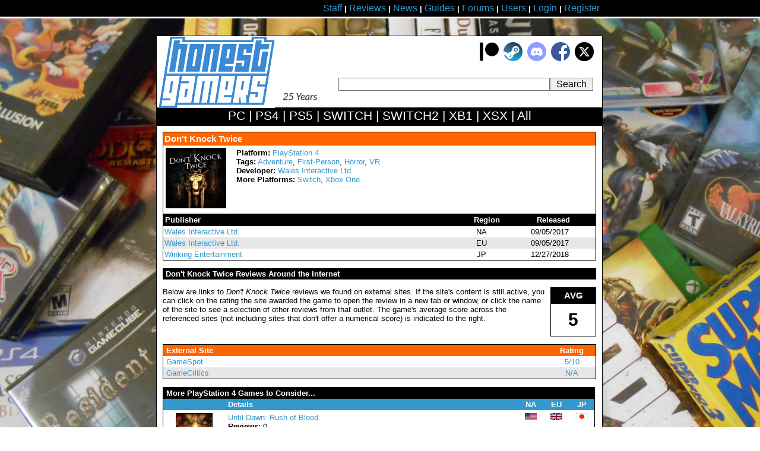

--- FILE ---
content_type: text/html; charset=iso-8859-1
request_url: https://www.honestgamers.com/64163/playstation-4/dont-knock-twice/game.html
body_size: 4990
content:
<!DOCTYPE HTML PUBLIC "-//W3C//DTD HTML 4.01 Transitional//EN" "https://www.w3.org/TR/html4/loose.dtd">
<html>
<head>
<meta http-equiv="Content-Type" content="text/html;charset=iso-8859-1">
<meta name="verify-v1" content="TJPaNAYdJIErGrjsksnbN+svXYf75SUeE5dDUzps8Pk=">
<meta name="google-site-verification" content="eGEOlRNxTAueV-8-7rvg3WQhgHUGjAbxUsW0kp7YWNg">
<script type="text/javascript">
width = screen.width;
if(width > 750)
{
document.write('<link rel="stylesheet" type="text/css" href="https://www.honestgamers.com/css.css">')
}
else 
{
document.write('<link rel="stylesheet" type="text/css" href="https://www.honestgamers.com/cssmobile.css">')
};
if(width < 751)
{
document.write('<meta name=viewport content="width=750">')
}
</script>

<link rel="icon" type="image/ico" href="https://www.honestgamers.com/favicon.ico">
<link rel="shortcut icon" type="image/ico" href="https://www.honestgamers.com/favicon.ico">
<link rel="image_src" href="images/games/84/D/64163/artwork.jpg">
<title>HonestGamers - Don't Knock Twice (PlayStation 4)</title>
<meta name="revisit-after" content="1 day">
<meta name="description" content="Coverage related to Don't Knock Twice (PlayStation 4), provided by site staff and readers.">
<meta name="keywords" content="video games, reviews, news, forums, blogs, retro, indie, Don't Knock Twice">
<base href="https://www.honestgamers.com/">
<link rel="alternate" type="application/rss+xml" title="HonestGamers staff reviews only" href="https://feeds.feedburner.com/honestgamers-reviews">
<link rel="stylesheet" href="https://cdnjs.cloudflare.com/ajax/libs/font-awesome/5.15.1/css/all.min.css">
  <style>
    .rating {
      display: flex;
      align-items: center;
      font-size: 48px;
    }

    .star {
      color: #FFD700; /* Yellow color for the border */
      margin-right: 0.2em;
    }

    .filled-star {
      color: #FFD700;
    }
  </style></head>
<body>

<!--TOP BAR-->
<div class="topbar">
<center><div class="topbar2">
<a href="staff.html" title="Information about site staff and openings"><span class="largelink">Staff</span></a> <b>|</b> 
<a href="reviews/archives/all/0/all/date/1.html" title="Video Game Reviews"><span class="largelink">Reviews</span></a> <b>|</b> 
<a href="https://www.honestgamers.com/news/archives/all/0/all/date/1.html"><span class="largelink">News</span></a> <b>|</b> 
<a href="guides/archives/all/0/all/date/1.html" title="Video Game Guides"><span class="largelink">Guides</span></a> <b>|</b> 
<a href="forums/index.html" title="HonestGamers forums"><span class="largelink">Forums</span></a> <b>|</b> 
<a href="users/index.html" title="User features"><span class="largelink">Users</span></a> <b>|</b> 
<a href="users/log-in/form/report.html" title="Sign in to your HonestGamers account"><span class="largelink">Login</span></a> <b>|</b> 
<a href="newaccountform.html" title="Register for a free user account"><span class="largelink">Register</span></a>
</div></center></div>
<!--/TOP BAR-->

<br>
<br>
<!--TOP CONTENT-->
<center>
<div class="container"><div class="headerbox"><div class="headerbox2">
<div style=" text-align: right; background-color: #FFFFFF; padding: 10px; float: right; ">
<a href="supportus.html" title="Support HonestGamers contributors on Patreon"><img src="images/sitedesign/patreon_button.png" width="32" height="32" alt="Patreon button"></a>&nbsp;
<a href="https://steamcommunity.com/groups/honestgamers_site" title="HonestGamers curated reviews on Steam" target="_blank"><img src="images/sitedesign/steam_button.png" width="32" height="32" alt="Steam curated reviews"></a>&nbsp;
<a href="https://discord.gg/t39awc" title="Get to know us on the HonestGamers Discord server" target="_blank"><img src="images/sitedesign/discord_button.png" width="32" height="32" alt="Discord button"></a>&nbsp;
<a href="https://www.facebook.com/honestgamers" title="HonestGamers on Facebook" target="_blank"><img src="images/sitedesign/facebook_button.png" alt="Facebook button"></a>&nbsp;
<a href="https://www.twitter.com/honestgamers" title="HonestGamers on Twitter" target="_blank"><img src="images/sitedesign/twitter_button.png" alt="Twitter button" height="32"></a>&nbsp;
</div>
<div class="sitelogo"><a href="https://www.honestgamers.com/"><img style="width: 70%; height: auto;" src="https://www.honestgamers.com/images/hg.jpg" border="0" alt="Retro Game Reviews & More" title="HonestGamers homepage"></a>
<img src="https://www.honestgamers.com/images/sitedesign/25.png" style="width:75px; height:auto; margin-bottom: 10px;">
</div>
<div style="text-align: center; height: 20px; background-color: #FFFFFF; margin-right: 15px; float: right;"><form name="search" action="search.html" style="height: 20px;" method="post"><input type="text" name="gametitle" value="" style="searchfield" class="searchfield"  onFocus = "changeVal1()"><input type="hidden" name="limitsystem" value="0"><input type="submit" class="searchgo" value=" Search "></form></div>
</div>
<div class="blackstripe">
<a href="13/pc/game-reviews.html" title="PC Game Reviews"><span class="whitelink">PC</span></a> | 
<a href="84/playstation-4/game-reviews.html" title="PlayStation 4 Game Reviews"><span class="whitelink">PS4</span></a> | 
<a href="94/playstation-5/game-reviews.html" title="PlayStation 5 Game Reviews"><span class="whitelink">PS5</span></a> | 
<a href="88/switch/game-reviews.html" title="Switch Game Reviews"><span class="whitelink">SWITCH</span></a> | 
<a href="99/switch-2/game-reviews.html" title="Switch 2 Game Reviews"><span class="whitelink">SWITCH2</span></a> | 
<a href="85/xbox-one/game-reviews.html" title="Xbox One Game Reviews"><span class="whitelink">XB1</span></a> | 
<a href="95/xbox-series-x/game-reviews.html" title="Xbox Series X Game Reviews"><span class="whitelink">XSX</span></a> | 
<a href="0/retro/game-reviews.html"  title="New & Retro Game Reviews"><span class="whitelink">All</span></a>
</div>
<div class="contentbox">
<div class="tenpx">
<div style=" width: 728px; ">
<table cellpadding="0" cellspacing="0" style=" width: 728px; border: 1px solid #000000; margin-bottom: 10px; ">
<tr>
<td style=" width: 728px; background-color: #F60; min-width: 320px; border-bottom: 1px solid #000000; " valign="top" colspan="2">
<div style=" margin: 2px; color: #FFFFFF; font-weight: bold; ">
<H1>Don't Knock Twice</H1>
</div>
</td>
</tr>
<tr>
<td valign="top">
<div style="margin: 4px; ">
<img src="images/games/84/D/64163/artwork.jpg" alt="Don't Knock Twice (XSX) game cover art" class="boxart3">
</div>
</td>
<td style=" min-width: 568px; " valign="top">
<div style=" margin: 5px;">
<b>Platform:</b> <a href="84/playstation-4/game-reviews.html" title="PlayStation 4 Game Reviews">PlayStation 4</a><br>
<b>Tags:</b> <a href="listings/0/0/84/0/8/all/all/1/1.html">Adventure</a>, <a href="listings/0/0/84/0/57/all/all/1/1.html">First-Person</a>, <a href="listings/0/0/84/0/83/all/all/1/1.html">Horror</a>, <a href="listings/0/0/84/0/144/all/all/1/1.html">VR</a><br>
<b>Developer:</b>
<a href="listings/0/1/0/4326/0/all/all/1/1.html" title="Wales Interactive Ltd. Games">Wales Interactive Ltd.</a><br>
<b>More Platforms:</b> <a href="55113/switch/dont-knock-twice/game.html" title="Don't Knock Twice (Switch)">Switch</a>, <a href="64164/xbox-one/dont-knock-twice/game.html" title="Don't Knock Twice (Xbox One)">Xbox One</a><br>
</i><br>
</div>
</td>
</tr>
<tr>
<td colspan="2">
<div style="width: 728px; margin-top: 5px;">
<div class="blackbar" style="float: left; width: 498px;">Publisher</div>
<div class="blackbar" style="float: left; width: 75px; text-align:center;">Region</div>
<div class="blackbar" style="float: left; width: 137px; text-align:center;">Released</div>
</div>

<div style=" width: 728px; margin-top: 5px; ">
<div class="whitebg" style="float: left; width: 498px; "><div style=" margin: 2px; text-align: left; "><a href="listings/0/6/0/4326/0/na/all/1/1.html" title="Wales Interactive Ltd. Games">Wales Interactive Ltd.</a></div></div>
<div class="whitebg" style="float: left; width: 75px; "><div style=" margin: 2px; text-align: center; ">NA</div></div>
<div class="whitebg" style="float: left; width: 155px; "><div style=" margin: 2px; text-align: center; ">09/05/2017</div></div>
</div>
<div style=" width: 728px; margin-top: 5px; ">
<div class="graybg" style="float: left; width: 498px; "><div style=" margin: 2px; text-align: left; "><a href="listings/0/6/0/4326/0/eu/all/1/1.html" title="Wales Interactive Ltd. Games">Wales Interactive Ltd.</a></div></div>
<div class="graybg" style="float: left; width: 75px; "><div style=" margin: 2px; text-align: center; ">EU</div></div>
<div class="graybg" style="float: left; width: 155px; "><div style=" margin: 2px; text-align: center; ">09/05/2017</div></div>
</div>
<div style=" width: 728px; margin-top: 5px; ">
<div class="whitebg" style="float: left; width: 498px; "><div style=" margin: 2px; text-align: left; "><a href="listings/0/6/0/6224/0/jp/all/1/1.html" title="Winking Entertainment Games">Winking Entertainment</a></div></div>
<div class="whitebg" style="float: left; width: 75px; "><div style=" margin: 2px; text-align: center; ">JP</div></div>
<div class="whitebg" style="float: left; width: 155px; "><div style=" margin: 2px; text-align: center; ">12/27/2018</div></div>
</div>
</td>
</tr>
</table>
</div>
<p style=" background-color: #000000; color: #FFFFFF; font-weight: bold; ">
<div style=" background-color: #000000; color: #FFFFFF; font-weight: bold; padding-left: 5px; padding-right: 5px; padding-top: 2px; padding-bottom: 2px; ">Don't Knock Twice Reviews Around the Internet</div>
</p>
<p>
<table cellpadding="0" cellspacing="0">
<tr>
<td valign="top">
<div style="margin-right: 10px;">Below are links to <i>Don't Knock Twice</i> reviews we found on external sites. If the site's content is still active, you can click on the rating the site awarded the game to open the review in a new tab or window, or click the name of the site to see a selection of other reviews from that outlet. The game's average score across the referenced sites (not including sites that don't offer a numerical score) is indicated to the right.</div>
</td>
<td valign="top">
<table cellpadding="0" cellspacing="0" style="height: 75px; width: 75px;" align="right">
<tr>
<td style="background-color: #000000; color: #FFFFFF; font-size: 15px; min-height: 25px; max-height: 25px; min-width: 75px; max-width: 75px;">
<div style="margin-top: 5px; margin-bottom: 5px; text-align: center; font-weight: bold; font-family: arial;">AVG</div>
</td>
</tr>
<tr>
<td valign="top" style="min-height: 50px; min-width: 75px; max-height: 50px; max-width: 75px; color: #000000; border: 1px solid #000000;">
<div class="tenpx"><div style="font-size: 30px; font-weight: bold; font-family: arial;"><div style="margin-top: 10px; margin-bottom: 10px; height: 100%; width: 100%; text-align: center;">
5
</div></div></div>
</td>
</tr>
</table>
</td>
</tr>
</table>
</p>
<p>
<table style=" width: 730px; border: 1px solid #000000; " cellpadding="0" cellspacing="0">
<tr>
<td style=" background-color: #F60; color: #FFFFFF; font-weight: bold; width: 650px; "><div style=" padding-left: 5px; padding-right: 5px; padding-top: 2px; padding-bottom: 2px; ">External Site</div></td>
<td style=" background-color: #F60; color: #FFFFFF; font-weight: bold; width: 80px; "><div style=" padding-top: 2px; padding-bottom: 2px; "><center>Rating</center></div></td>
</tr>
<tr>
<td><div class="whitebg;"><div style=" padding-left: 5px; padding-right: 5px; padding-top: 2px; padding-bottom: 2px; ">
<a href="external/browse/2/0/all/0/5/1.html" title="GameSpot Reviews">GameSpot</a></div></div></td>
<td><div class="whitebg;"><div style=" padding-top: 2px; padding-bottom: 2px; "><center>
<a href="https://www.gamespot.com/reviews/dont-knock-twice-review/1900-6416759/" target="_blank" title="Don't Knock Twice review (GameSpot)">5/10</a>
</center></div></div></td>
</tr>
<tr>
<td><div class="graybg"><div style=" padding-left: 5px; padding-right: 5px; padding-top: 2px; padding-bottom: 2px; ">
<a href="external/browse/8/0/all/0/5/1.html" title="GameCritics Reviews">GameCritics</a></div></div></td>
<td><div class="graybg"><div style=" padding-top: 2px; padding-bottom: 2px; "><center>
<a href="https://gamecritics.com/daniel-weissenberger/dont-knock-twice-review/" target="_blank" title="Don't Knock Twice review (GameCritics)">N/A</a>
</center></div></div></td>
</tr>
</table>
</p>
<p>
<table class="c_shell">
<thead>
<tr>
<td colspan="5">More PlayStation 4 Games to Consider...</td>
</tr>
<tr>
<td width="88"></td>
<td width="450" class="c_shell_left">Details</td>
<td width="30">NA</td>
<td width="30">EU</td>
<td width="30">JP</td>
</tr>
</thead>
<tbody>
<tr>
<td><a href="59962/playstation-4/until-dawn-rush-of-blood/game.html" title="Until Dawn: Rush of Blood (PlayStation 4)"><img src="images/games/84/U/59962/artwork.jpg" class="boxart1" alt="Until Dawn: Rush of Blood artwork"></a></td>
<td class="c_shell_left"><a href="59962/playstation-4/until-dawn-rush-of-blood/game.html" title="Until Dawn: Rush of Blood (PlayStation 4)">Until Dawn: Rush of Blood</a><br />
<b>Reviews:</b> 0<br />
<b>Tags:</b> Shooter, Horror, Rail, VR<br />
<b>Release Date:</b> October 10, 2016 (North America)</td>
<td><img src="images/sitedesign/flag_na.jpg"></td>
<td><img src="images/sitedesign/flag_eu.jpg"></td>
<td><img src="images/sitedesign/flag_jp.jpg"></td>
</tr>
<tr>
<td><a href="66664/playstation-4/five-nights-at-freddys-help-wanted/game.html" title="Five Nights at Freddy's: Help Wanted (PlayStation 4)"><img src="images/games/84/F/66664/artwork.jpg" class="boxart1" alt="Five Nights at Freddy's: Help Wanted artwork"></a></td>
<td class="c_shell_left"><a href="66664/playstation-4/five-nights-at-freddys-help-wanted/game.html" title="Five Nights at Freddy's: Help Wanted (PlayStation 4)">Five Nights at Freddy's: Help Wanted</a><br />
<b>Reviews:</b> 0<br />
<b>Tags:</b> Action, Simulation, Horror, VR<br />
<b>Release Date:</b> May 28, 2019 (North America)</td>
<td><img src="images/sitedesign/flag_na.jpg"></td>
<td><img src="images/sitedesign/flag_eu.jpg"></td>
<td><img src="images/sitedesign/flag_jp.jpg"></td>
</tr>
<tr>
<td><a href="57176/playstation-4/the-persistence/game.html" title="The Persistence (PlayStation 4)"><img src="images/games/84/P/57176/artwork.jpg" class="boxart1" alt="The Persistence artwork"></a></td>
<td class="c_shell_left"><a href="57176/playstation-4/the-persistence/game.html" title="The Persistence (PlayStation 4)">The Persistence</a><br />
<b>Reviews:</b> 0<br />
<b>Tags:</b> Adventure, First-Person, VR<br />
<b>Release Date:</b> July 24, 2018 (North America)</td>
<td><img src="images/sitedesign/flag_na.jpg"></td>
<td><img src="images/sitedesign/flag_eu.jpg"></td>
<td><img src="images/sitedesign/flag_jp_gray.jpg"></td>
</tr>
</tbody>
</table>
</p>
<p>
At HonestGamers, we love reader reviews.  If you're a great writer, we'd love to host your <i>Don't Knock Twice</i> review on this page.  Thanks for your support, and we hope you'll let your friends know about us!
</p>
<p class="centered">
<a href="users/help/topics/index.html" title="Help Topics">User Help</a> <b>|</b> 
<a href="contact.html" title="Contact site staff">Contact</a> <b>|</b> 
<a href="users/help/topics/policy_ethics_statement.html" title="Site Ethics Policy">Ethics</a> <b>|</b> 
<a href="users/help/topics/other_sponsor_guide.html" title="Sponsor a guide at HonestGamers">Sponsor Guide</a> <b>|</b> 
<a href="links.html" title="Links to other sites of interest">Links</a>
</p>

			</div>
		</div>
		<div class="footerbox">
			<div class="trafficbox">
				<div class="10px">

<div id="eXTReMe"><a href="https://extremetracking.com/open?login=jkventer">
<img src="https://t1.extreme-dm.com/i.gif" style="border: 0;"
height="38" width="41" id="EXim" alt="eXTReMe Tracker"></a>
<script type="text/javascript"><!--
var EXlogin='jkventer' // Login
var EXvsrv='s11' // VServer
EXs=screen;EXw=EXs.width;navigator.appName!="Netscape"?
EXb=EXs.colorDepth:EXb=EXs.pixelDepth;
navigator.javaEnabled()==1?EXjv="y":EXjv="n";
EXd=document;EXw?"":EXw="na";EXb?"":EXb="na";
EXd.write("<img src=https://e2.extreme-dm.com",
"/"+EXvsrv+".g?login="+EXlogin+"&amp;",
"jv="+EXjv+"&amp;j=y&amp;srw="+EXw+"&amp;srb="+EXb+"&amp;",
"l="+escape(EXd.referrer)+" height=1 width=1>");//-->
</script><noscript><div id="neXTReMe"><img height="1" width="1" alt=""
src="https://e2.extreme-dm.com/s11.g?login=jkventer&amp;j=n&amp;jv=n">
</div></noscript></div>

				</div>
			</div>
			<div class="copyright1">
				<div class="copyright2">
&#169; 1998 - 2026 <i>HonestGamers</i><br>
None of the material contained within this site may be reproduced in any conceivable fashion without permission from the author(s) of said material.  This site is not sponsored or endorsed by Nintendo, Sega, Sony, Microsoft, or any other such party.  <i>Don't Knock Twice</i> is a registered trademark of its copyright holder.  This site makes no claim to <i>Don't Knock Twice</i>, its characters, screenshots, artwork, music, or any intellectual property contained within.   Opinions expressed on this site do not necessarily represent the opinion of site staff or sponsors. <b>Staff and freelance reviews are typically written based on time spent with a retail review copy or review key for the game that is provided by its publisher.</b>
				</div>
			</div>
		</div>
	</div>
	</div>
</center>
<!--/BOTTOM MESSAGE-->


<!--GOOGLE ANALYTICS-->
<script>
  (function(i,s,o,g,r,a,m){i['GoogleAnalyticsObject']=r;i[r]=i[r]||function(){
  (i[r].q=i[r].q||[]).push(arguments)},i[r].l=1*new Date();a=s.createElement(o),
  m=s.getElementsByTagName(o)[0];a.async=1;a.src=g;m.parentNode.insertBefore(a,m)
  })(window,document,'script','//www.google-analytics.com/analytics.js','ga');

  ga('create', 'UA-4989480-1', 'honestgamers.com');
  ga('send', 'pageview');
</script>
<!--/GOOGLE ANALYTICS-->

</body> 
</html> 


--- FILE ---
content_type: text/plain
request_url: https://www.google-analytics.com/j/collect?v=1&_v=j102&a=471825165&t=pageview&_s=1&dl=https%3A%2F%2Fwww.honestgamers.com%2F64163%2Fplaystation-4%2Fdont-knock-twice%2Fgame.html&ul=en-us%40posix&dt=HonestGamers%20-%20Don%27t%20Knock%20Twice%20(PlayStation%204)&sr=1280x720&vp=1280x720&_u=IEBAAAABAAAAACAAI~&jid=109269438&gjid=1881095636&cid=1421296137.1769535042&tid=UA-4989480-1&_gid=1316855138.1769535042&_r=1&_slc=1&z=1729785651
body_size: -452
content:
2,cG-7E3871V5PB